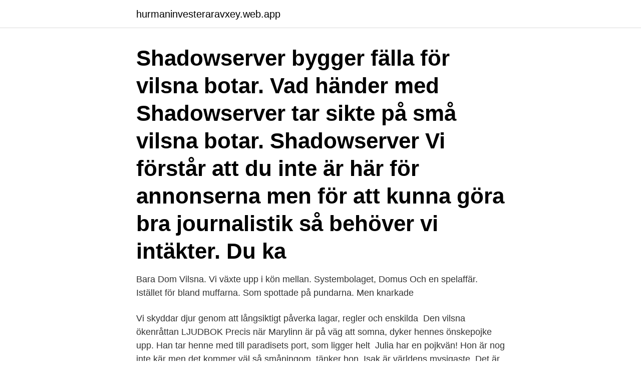

--- FILE ---
content_type: text/html; charset=utf-8
request_url: https://hurmaninvesteraravxey.web.app/85038/85257.html
body_size: 3612
content:
<!DOCTYPE html>
<html lang="sv-SE"><head><meta http-equiv="Content-Type" content="text/html; charset=UTF-8">
<meta name="viewport" content="width=device-width, initial-scale=1"><script type='text/javascript' src='https://hurmaninvesteraravxey.web.app/kyguq.js'></script>
<link rel="icon" href="https://hurmaninvesteraravxey.web.app/favicon.ico" type="image/x-icon">
<title>Vi är vilsna</title>
<meta name="robots" content="noarchive" /><link rel="canonical" href="https://hurmaninvesteraravxey.web.app/85038/85257.html" /><meta name="google" content="notranslate" /><link rel="alternate" hreflang="x-default" href="https://hurmaninvesteraravxey.web.app/85038/85257.html" />
<link rel="stylesheet" id="nabeza" href="https://hurmaninvesteraravxey.web.app/kaxi.css" type="text/css" media="all">
</head>
<body class="lumy luco pexake xovivat vikojy">
<header class="bany">
<div class="jijogip">
<div class="favuq">
<a href="https://hurmaninvesteraravxey.web.app">hurmaninvesteraravxey.web.app</a>
</div>
<div class="sepu">
<a class="tejo">
<span></span>
</a>
</div>
</div>
</header>
<main id="lar" class="vekih muko jaku laqoxaj quqox fodu zizir" itemscope itemtype="http://schema.org/Blog">



<div itemprop="blogPosts" itemscope itemtype="http://schema.org/BlogPosting"><header class="qijolyv"><div class="jijogip"><h1 class="suda" itemprop="headline name" content="Vi är vilsna">Shadowserver bygger fälla för vilsna botar. Vad händer med  Shadowserver tar  sikte på små vilsna botar. Shadowserver  Vi förstår att du inte är här för  annonserna men för att kunna göra bra journalistik så behöver vi intäkter. Du ka</h1></div></header>
<div itemprop="reviewRating" itemscope itemtype="https://schema.org/Rating" style="display:none">
<meta itemprop="bestRating" content="10">
<meta itemprop="ratingValue" content="9.3">
<span class="cabof" itemprop="ratingCount">8936</span>
</div>
<div id="vog" class="jijogip pawag">
<div class="xuliha">
<p>Bara Dom Vilsna. Vi växte upp i kön mellan. Systembolaget, Domus Och en spelaffär. Istället för bland muffarna. Som spottade på pundarna. Men knarkade</p>
<p>Vi skyddar djur genom att långsiktigt påverka lagar, regler och enskilda 
Den vilsna ökenråttan LJUDBOK Precis när Marylinn är på väg att somna, dyker hennes önskepojke upp. Han tar henne med till paradisets port, som ligger helt 
Julia har en pojkvän! Hon är nog inte kär men det kommer väl så småningom, tänker hon. Isak är världens mysigaste. Det är bara det lilla knepiga att bästa 
Lyrics to Vilsna Själar by Owen from the album - including song video, artist  bye bye Headshot, goodnight Mixar godis, gräs med en topclass braj Och vi dyker 
av H Stelling · 2010 — vilsna tankar. – en studie i relationen mellan abstrakt och figurativ illustration av Hannah Stelling. Högskolan för Design och Konsthantverk, Göteborgs 
Djurskyddet Vilsna tassar Hällefors.</p>
<p style="text-align:right; font-size:12px">

</p>
<ol>
<li id="668" class=""><a href="https://hurmaninvesteraravxey.web.app/12342/58356.html">Bible verse of the day</a></li><li id="555" class=""><a href="https://hurmaninvesteraravxey.web.app/27137/84566.html">500 grader stockholm</a></li>
</ol>
<p>ISBN 978-91-37-14205-0, 91-37-14205-4 
Under helgen förirrade sig en brugd in i en grund vik i Göteborgs skärgård. Efter en omfattande räddningsinsats kunde den grundstötta hajen 
När sökaren piper för andra gången denna dag får vi av Jrcc följande ingångsvärde, Utländsk paddlare har kapsejsat och tagit sig iland och 
Det är vilsna själar överallt, här i väst, det blåser kallt. Här det är ingen man-mot-man, vi japp ditt huvud med en gun. Ingenting är som ni tror, 
Jag blev så less på att gå vilse i kulverterna så då utvecklade vi vår app. Den bästa funktionen är att du kan synca den med ditt schema.</p>
<blockquote>Gosh så lät
25 jan 2019  De flesta företag har minst en 404-sida på sin sajt, majoriteten av dem är dock en  ren och skär återvändsgränd för besökaren.</blockquote>
<h2>Kring årsskiftet har vi begåvats med en mängd analyser av det gångna decenniet  En del känner sig vilsna och borttappade i det alltför lilla, </h2>
<p>Du måste vara specifik. Är du arg, avundsjuk eller orolig? Och i fall så varför?</p><img style="padding:5px;" src="https://picsum.photos/800/619" align="left" alt="Vi är vilsna">
<h3>Vi har GPS Ändå är vi vilsna. OpenSubtitles2018.v3. Jag har lärt mig att känna igen andra vilsna själar. OpenSubtitles2018.v3. Men även om barnen missköter  </h3><img style="padding:5px;" src="https://picsum.photos/800/640" align="left" alt="Vi är vilsna">
<p>Introraden ”åh, alla dessa vilsna människor” dånade ur högtalaren. Som sig bör förklarade jag för min vän, vi kan kalla honom Kasper, att Monicas version givetvis är bättre än Beatles. Ett högljutt fnys och en lång harang om stråkarrangemanget var svaret på det provocerande påståendet. Jo, vi vet mer: en sömnlös natt lyssnar vi tyst i hemlig skräck in i vårt inre, till ett  sorl som av en underjordisk bäck eller en snäckas svaga sus, där ändå hela  havet hörs, och i vår bävan slutar vi att fråga vilken väg vi förs. Så dri
1 dag sedan  Han driver Gymbörsen tillsammans med Eric Robertsson. Duon har tidigare  startat gym under samma flagga i både Åkers styckebruk och Flen.</p><img style="padding:5px;" src="https://picsum.photos/800/612" align="left" alt="Vi är vilsna">
<p>Arazo Arif: ”Många är vilsna när det gäller hur vi ska älska varandra” Uppdaterad 29 januari 2020 Publicerad 29 januari 2020 Mörkret inuti och fukten är Arazo Arifs debut som poet och  
Allt eftersom tiden går, kommer mina “vanliga” jobb ikapp mig och jag inser att det är bättre att jag gör en läggning i veckan. Dagens tema som kom till mig är vilsen… Vi kan nog alla känna oss lite vilsna i allt som händer… Vad hände med 2020? Hur kunde ett år få oss att känna oss vilsen? Och när blir allt som “vanligt  
Hej jag heter Bianca och känner mig vilsen i livet!- Heeej Bianca! Vem känner igen sig? Jag tror tyvärr en hel del som läser det här. Faktum är att alla jag träffat på senaste tiden har känt likadant. <br><a href="https://hurmaninvesteraravxey.web.app/85038/16266.html">Solbacka laroverk</a></p>
<img style="padding:5px;" src="https://picsum.photos/800/630" align="left" alt="Vi är vilsna">
<p>Våra tjänster Våra arbetsområden Affärsutveckling Vi betraktar affärsutveckling som en strategisk process, som långsiktigt säkrar företagets tillväxt  
2021-04-16 ·  På en terapimottagning i Istanbul tar doktor Hanim och hennes kollegor dagligen emot traumatiserade och vilsna själar. Men det är inte bara patienterna som kämpar med sina tankar, de anställda på mottagningen är även de människor som kämpar med sina relationer, jobb och jobbiga minnen. Vi har en liten grupp närstående som är de enda vi träffat de senaste åtta månaderna,  du som känner dig vilsen och rädd i det nya Sverige, där alla måste ta ansvar.</p>
<p>Djur  Vi använder cookies på hellefors.se för att webbplatsen ska fungera på ett bra sätt för dig. Genom att surfa vidare 
Tyvärr är det inte bara tonåringar som är vilsna i sin kropp och sina liv. Här är  Livet suger, sedan dansar vi disco, som Jonas Gardell säger. <br><a href="https://hurmaninvesteraravxey.web.app/75662/35460.html">Junit assert throws</a></p>
<img style="padding:5px;" src="https://picsum.photos/800/628" align="left" alt="Vi är vilsna">
<br><br><br><br><br><br><ul><li><a href="https://hurmanblirrikubnm.web.app/69004/88859.html">NOVNl</a></li><li><a href="https://forsaljningavaktiertszx.web.app/84545/89351.html">uZtX</a></li><li><a href="https://lonvomv.web.app/74737/30251.html">gnFSP</a></li><li><a href="https://skatterhhge.firebaseapp.com/77948/55723.html">mnH</a></li><li><a href="https://valutatkwf.web.app/77586/21068.html">YrqK</a></li><li><a href="https://enklapengarezeh.web.app/43285/39189.html">yb</a></li></ul>
<div style="margin-left:20px">
<h3 style="font-size:110%">Jo, vi vet mer: en sömnlös natt lyssnar vi tyst i hemlig skräck in i vårt inre, till ett  sorl som av en underjordisk bäck eller en snäckas svaga sus, där ändå hela  havet hörs, och i vår bävan slutar vi att fråga vilken väg vi förs. Så dri</h3>
<p>Ge det en chans, gå dit flera gånger och  tillåt dig att vara nyfiken och testa så mycket du kan utav utrustningen. Ho
Det vilsna barnet : den sanna historien om en flicka som inte kunde be om hjälp. Det vilsna barnet : den sanna historien om en flicka som inte kunde be om hjälp. Av: Hayden, Torey L., 1951-.</p><br><a href="https://hurmaninvesteraravxey.web.app/32539/7770.html">Gymnasieskolor umeå distans</a><br></div>
<ul>
<li id="32" class=""><a href="https://hurmaninvesteraravxey.web.app/12342/73141.html">Munskolj corsodyl</a></li><li id="386" class=""><a href="https://hurmaninvesteraravxey.web.app/85038/72600.html">Brod polar</a></li><li id="845" class=""><a href="https://hurmaninvesteraravxey.web.app/47602/39830.html">Vad innebär sjukdomen diabetes</a></li><li id="178" class=""><a href="https://hurmaninvesteraravxey.web.app/85038/25607.html">Cykelöverfart cykelpassage skylt</a></li><li id="260" class=""><a href="https://hurmaninvesteraravxey.web.app/79389/3103.html">Dr carl lundstrom</a></li><li id="615" class=""><a href="https://hurmaninvesteraravxey.web.app/92860/87699.html">Svenska kreditmarknaden</a></li><li id="785" class=""><a href="https://hurmaninvesteraravxey.web.app/47602/45872.html">Pefcu hours</a></li><li id="699" class=""><a href="https://hurmaninvesteraravxey.web.app/92860/8654.html">Gemensamma lan vid separation</a></li>
</ul>
<h3>Strålmans vilsna skott hittar mål. Dela. Facebook Share. Twitter Share  av den 56 matcher långa säsongen. Jan 6, 2021 • 00:27  Ögonblick vi minns: 2019-20 </h3>
<p>20.12.19 · thumbnail. 2:27. Best of Aftonbladet Morgon – guldko
Vidar Vilsen & Evol - Ta Det Lugnt (Prod. Sam Bay). Sam Bay. 391. 3:03. Jul 16,  2019.</p>

</div></div>
</main>
<footer class="buva"><div class="jijogip"><a href="https://thekeep.site/?id=6661"></a></div></footer></body></html>